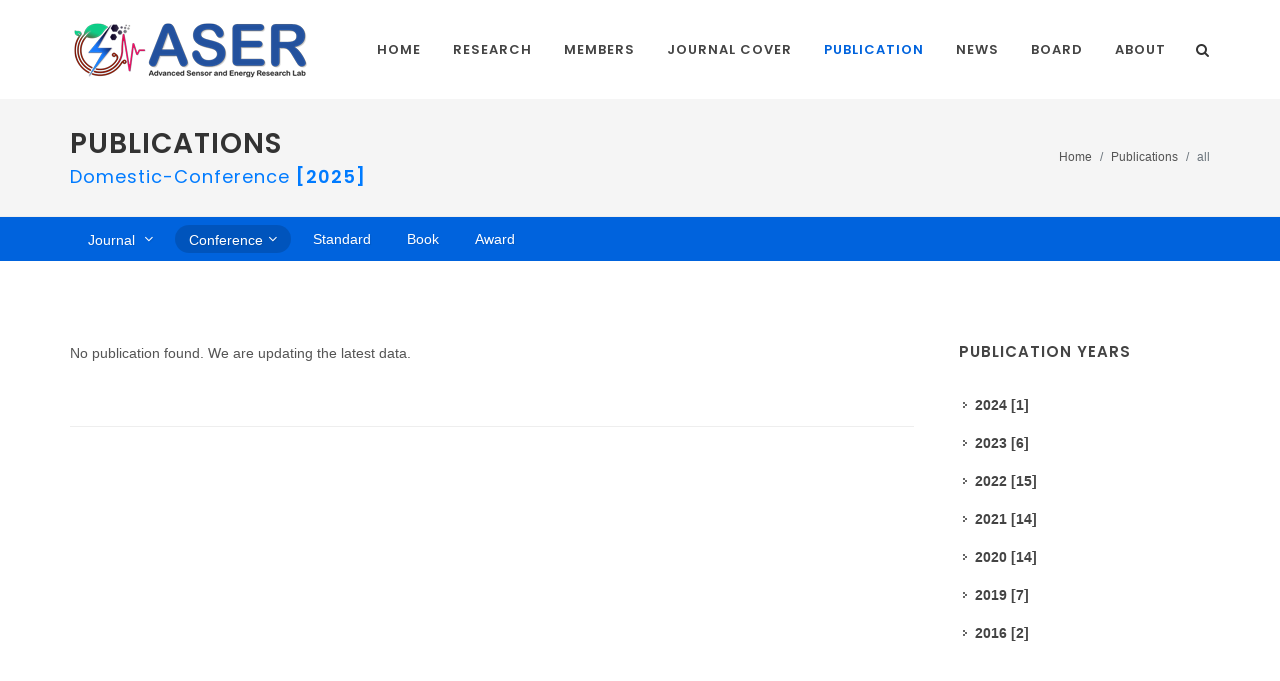

--- FILE ---
content_type: text/html; charset=UTF-8
request_url: http://aser.kw.ac.kr/publication/domestic_conference
body_size: 5445
content:
<!doctype html>
<!--[if lte IE 9]> <html class="lte-ie9" lang="en"> <![endif]-->
<!--[if gt IE 9]><!--> 
<html dir="ltr" lang="en-US"> 
<!--<![endif]-->
<head>
    <meta charset="UTF-8">
    <meta http-equiv="content-type" content="text/html; charset=utf-8" />
    <meta name="viewport" content="width=device-width, initial-scale=1" />
    <meta http-equiv="X-UA-Compatible" content="IE=edge">
    <!-- Remove Tap Highlight on Windows Phone IE -->
    <meta name="msapplication-tap-highlight" content="no"/>
    <!-- FAV ICON(BROWSER TAB ICON) -->
    <link rel="icon" type="image/png" href="assets/img/mindap/favicon-16x16.png" sizes="16x16">
    <link rel="icon" type="image/png" href="assets/img/mindap/favicon-32x32.png" sizes="32x32">
    <link rel="icon" type="image/png" href="assets/img/mindap/favicon-32x32.png" sizes="48x48">
    <link rel="icon" type="image/png" href="assets/img/mindap/favicon-32x32.png" sizes="96x96">
    <link rel="icon" type="image/png" href="assets/img/mindap/favicon.png" sizes="144x144">
    
    <link rel="apple-touch-icon"  href="assets/img/mindap/favicon.png" sizes="144x144"/>
    <title>Publications | ASER Lab</title>
    
    <base href="http://aser.kw.ac.kr/" >
    <!-- GOOGLE FONT -->
    <link href="https://fonts.googleapis.com/css?family=Poppins:300,400,500,600&v=1557443721825|Lato:300,400,400i,700|Raleway:300,400,500,600,700|Crete+Round:400i" rel="stylesheet" type="text/css" />
    <link rel="stylesheet" href="assets/css/mindap/bootstrap.css" type="text/css" />
    <link rel="stylesheet" href="assets/css/mindap/style.css" type="text/css" />
    <link rel="stylesheet" href="assets/css/mindap/dark.css" type="text/css" />
    <link rel="stylesheet" href="assets/css/mindap/font-icons.css" type="text/css" />
    <link rel="stylesheet" href="assets/css/mindap/animate.css" type="text/css" />
    <link rel="stylesheet" href="assets/css/mindap/magnific-popup.css" type="text/css" />
    <link rel="stylesheet" href="assets/css/mindap/responsive.css" type="text/css" />

    <link rel="stylesheet" type="text/css" href="assets/vendor/rs-plugin/css/settings.css" media="screen" />
    <link rel="stylesheet" type="text/css" href="assets/vendor/rs-plugin/css/layers.css">
    <link rel="stylesheet" type="text/css" href="assets/vendor/rs-plugin/css/navigation.css">
    <!-- OpenGraph Tags -->
    <meta property="og:site_name" content="ASER Lab"/>
    <meta property="og:title" content="Publications | ASER Lab"/>
    <meta property="og:type" content="website"/>
    <meta property="og:url" content="http://aser.kw.ac.kr/"/>
    <meta property="og:image" content="http://aser.kw.ac.kr/uploads/media/d7baac7711de724181958dfdd1b0e449.png"/>	
    <meta property="fb:app_id" content=""/> 
    <meta property="og:description" content="Follow latest research news from ASER Lab, Kwangwoon University, Seoul, Korea."/>
    <!-- END OpenGraph Tags -->  
                
</head>
<body class="stretched">
<!--    <div id="wrapper" class="clearfix">-->
    <div class="clearfix">
    <!-- header -->
    <!-- main header -->
<header id="header" class=" clearfix" data-sticky-class="not-dark">
    <div id="header-wrap">
        <div class="container clearfix">
            <div id="primary-menu-trigger"><i class="icon-reorder"></i></div>

            <div id="logo">
                <a href="" class="standard-logo" data-dark-logo="assets/img/mindap/mindap_white.png"><img src="assets/img/mindap/aser_240.png"  alt="ASER Lab"></a>
                <a href="" class="retina-logo" data-dark-logo="assets/img/mindap/mindap_white.png"><img src="assets/img/mindap/aser_240.png"  alt="ASER Lab"></a>
            </div>
            <nav id="primary-menu" class="mobile-menu-off-canvas">
                <ul>
                    <li ><a href=""><div>Home</div></a>
                    <li ><a href="page/energy-harvesters"><div>Research</div></a>
                        <ul>                            
                            <li><a href="page/rf-optical-mems"><div>Research Area</div></a>
                                <ul>
                                    <li><a href="page/energy-harvesters"><div>Energy Harvesting and Self-Powered Sensors</div></a></li>
                                    <li><a href="page/electrochemical-sensors"><div>Electrochemical Sensors and Multi-sensing Patches</div></a></li>
                                    <li><a href="page/physical-sensors"><div>Physical and Physiological Sensing Patches</div></a></li>
                                    <li><a href="page/rf-optical-mems"><div>RF MEMS</div></a></li>
                                </ul>
                            </li>
                            <li><a href="page/clean-room"><div>Facilities</div></a>
                                <ul>
                                    <li><a href="page/clean-room"><div>Clean Room</div></a></li>
                                    <li><a href="page/laboratory"><div>Laboratory</div></a></li>
                                </ul>
                            </li>
                            <li><a href="page/seminar"><div>Seminar</div></a></li>
                        </ul>
                    </li>
                    <li ><a href="members"><div>Members</div></a>
                        <ul>                            
                            <li><a href="members/director"><div>Director</div></a></li>
                            <li><a href="members/visiting-professor"><div>Visiting Professor</div></a></li>
                            <li><a href="members/research-professor"><div>Research Professor</div></a></li>
                            <li><a href="members/postdoctoral-fellows"><div>Postdoctoral Fellows</div></a></li>
                            <li><a href="members/phd-candidates"><div>Ph.D. Candidates</div></a></li>
                            <li><a href="members/ms-candidates"><div>M.S. Candidates</div></a></li>
                            <li><a href="members/undergraduates"><div>Undergraduates</div></a></li>
                            <li><a href="members/alumni"><div>Alumni</div></a></li>
                            <li><a href="members/staff"><div>Staff</div></a></li>
                        </ul>
                    </li>
                    <li ><a href="publication/journal_cover"><div>Journal Cover</div></a></li> 
                    <li  class="current"><a href="publication"><div>Publication</div></a>
                        <ul>                            
                            <li><a href="publication"><div>Journal</div></a>
                                <ul>
                                    <li><a href="publication/international_journal"><div>International Journal</div></a></li>
                                    <li><a href="publication/domestic_journal"><div>Domestic Journal</div></a></li>
                                </ul>
                            </li>
                            <li><a href="publication/international_conference"><div>Conference</div></a>
                                <ul>
                                    <li><a href="publication/international_conference"><div>International Conference</div></a></li>
                                    <li><a href="publication/domestic_conference"><div>Domestic Conference</div></a></li>
                                </ul>
                            </li>    
                            <li><a href="page/international_patents"><div>Patents</div></a>
                                <ul>
                                    <li><a href="page/international-patents"><div>International Patents</div></a></li>
                                    <li><a href="page/domestic-patents"><div>Domestic Patents</div></a></li>
                                </ul>
                            </li>
                            <li><a href="page/standard"><div>Standard</div></a></li>
                            <li><a href="page/book"><div>Book</div></a></li>
                            <li><a href="publication/award"><div>Award</div></a></li>
                        </ul>
                    </li>
                    <li ><a href="news"><div>News</div></a></li> 
                    <li ><a href="board"><div>Board</div></a>
                        <ul>                            
                            <li><a href="notice"><div>Notice</div></a></li>
                            <li><a href="lecture"><div>Lecture</div></a></li>                            
                            <li><a href="course"><div>Course</div></a></li>
                        </ul>
                    </li>
                    
                    <li ><a href="about"><div>About</div></a>
                        <ul>                            
                            <li><a href="page/introduction"><div>Introduction</div></a></li>
                            <li><a href="page/lab-history"><div>Lab History</div></a></li>                                                        
                            <li><a href="gallery"><div>Gallery</div></a></li>                            
                            <li class=""><a href="contact"><div>Contact</div></a>
                            <li class=""><a href="page/joinus"><div>Join Us</div></a>
                        </ul>
                    </li>
                </ul>                           

                <div id="top-search">
                    <a href="#" id="top-search-trigger"><i class="icon-search3"></i><i class="icon-line-cross"></i></a>
                    <form action="search" method="get">
                        <input type="text" name="q" class="form-control" value="" placeholder="Type &amp; Hit Enter..">
                    </form>
                </div>
            </nav>
        </div>
    </div>
</header>    <!-- body -->
    <!-- Page Title
============================================= -->
<section id="page-title">
        <div class="container clearfix">
            <h1>Publications <span class="text-primary">Domestic-conference <b>[2025]</b> </span></h1>            
            <ol class="breadcrumb">
                    <li class="breadcrumb-item"><a href="home">Home</a></li>
                    <li class="breadcrumb-item"><a href="publications">Publications</a></li>
                    <li class="breadcrumb-item active" aria-current="news/">all</li>
            </ol>
        </div>

</section><!-- #page-title end -->
<div id="page-menu">
        <div id="page-menu-wrap">
                <div class="container clearfix">                        
                    <nav>
                        <ul>
                            <li ><a href="publication/international_journal"><div>Journal </div></a>
                                <ul>
                                    <li><a href="publication/international_journal"><div>International Journal</div></a></li>
                                    <li><a href="publication/domestic_journal"><div>Domestic Journal</div></a></li>
                                </ul>
                            </li>
                            <li class="current"><a href="publication/international_conference"><div>Conference</div></a>
                                <ul>
                                    <li><a href="publication/international_conference"><div>International Conference</div></a></li>
                                    <li><a href="publication/domestic_conference"><div>Domestic Conference</div></a></li>
                                </ul>
                            </li>                            
                            <li ><a href="page/standard"><div>Standard</div></a></li>
                            <li ><a href="page/book"><div>Book</div></a></li>
                            <li ><a href="publication/award"><div>Award</div></a></li>                                        
                        </ul>
                    </nav>
                <div id="page-submenu-trigger"><i class="icon-reorder"></i></div>
                </div>
        </div>

</div><!-- #page-menu end -->
<!-- Content
============================================= -->
<section id="content">

        <div class="content-wrap">

                <div class="container clearfix">
                    <!-- Post Content
                    ============================================= -->
                    <div class="postcontent nobottommargin clearfix">
                        <div class="single-post nobottommargin">
                            
                                <div class="related-posts clearfix">

                                        <div class="col_full nobottommargin">
                                                                                         <p>No publication found. We are updating the latest data.</p>
                                             
                                                
                                        </div>                                      

                                </div>
                             

                               

                        </div>
                        <div class="line"></div>
                        <div class="clearfix">
                                                    </div>
                    </div><!-- .postcontent end -->
                    <!-- Sidebar
                    ============================================= -->
                    <div class="sidebar nobottommargin col_last clearfix">
                            <div class="sidebar-widgets-wrap"> 
                                    <div class="widget widget_links clearfix">
                                        <h4>Publication Years</h4>
                                        <ul>
                                             
                                            <li class="font-20 font-weight-bold"><a href="publication/domestic_conference/2024"><div class="font-14 font-weight-bold">2024 [1]</div></a></li>    
                                             
                                            <li class="font-20 font-weight-bold"><a href="publication/domestic_conference/2023"><div class="font-14 font-weight-bold">2023 [6]</div></a></li>    
                                             
                                            <li class="font-20 font-weight-bold"><a href="publication/domestic_conference/2022"><div class="font-14 font-weight-bold">2022 [15]</div></a></li>    
                                             
                                            <li class="font-20 font-weight-bold"><a href="publication/domestic_conference/2021"><div class="font-14 font-weight-bold">2021 [14]</div></a></li>    
                                             
                                            <li class="font-20 font-weight-bold"><a href="publication/domestic_conference/2020"><div class="font-14 font-weight-bold">2020 [14]</div></a></li>    
                                             
                                            <li class="font-20 font-weight-bold"><a href="publication/domestic_conference/2019"><div class="font-14 font-weight-bold">2019 [7]</div></a></li>    
                                             
                                            <li class="font-20 font-weight-bold"><a href="publication/domestic_conference/2016"><div class="font-14 font-weight-bold">2016 [2]</div></a></li>    
                                             
                                        </ul>
                                    </div>                                    
                                    <div class="widget widget_links clearfix">
                                        <h4>Featured Publications</h4>
                                        <div id="popular-post-list-sidebar">
                                             
                                            <div class="spost clearfix">
                                                    
                                                    <div class="entry-c">
                                                            <div class="entry-title">
                                                                <h4 class="text-justify"><a href="publication/a-wearable-triboelectric-iontronic-hybrid-smart-finger-ring-with-self-powered-static-dynamic-tactile-sensing-for-advanced-human-machine-interactions-2626790075" >A Wearable Triboelectric-Iontronic Hybrid Smart Finger Ring with Self-Powered Static-Dynamic Tactile Sensing for Advanced Human-Machine Interactions</a></h4>
                                                            </div>
                                                            <ul class="entry-meta">
                                                                <li class="font-weight-bold text-primary">2025, Advanced Functional Materials </li>
                                                            </ul>
                                                    </div>
                                            </div> 
                                             
                                            <div class="spost clearfix">
                                                    
                                                    <div class="entry-c">
                                                            <div class="entry-title">
                                                                <h4 class="text-justify"><a href="publication/bimetallic-mof-derived-metal-doped-nanoporous-carbon-incorporated-laser-induced-graphene-based-flexible-epidermal-patch-for-multimodal-perspiration-analysis-2152558889" >Bimetallic MOF-derived metal-doped nanoporous carbon incorporated laser-induced graphene-based flexible epidermal patch for multimodal perspiration analysis</a></h4>
                                                            </div>
                                                            <ul class="entry-meta">
                                                                <li class="font-weight-bold text-primary">2025, Chemical Engineering Journal </li>
                                                            </ul>
                                                    </div>
                                            </div> 
                                             
                                            <div class="spost clearfix">
                                                    
                                                    <div class="entry-c">
                                                            <div class="entry-title">
                                                                <h4 class="text-justify"><a href="publication/[base64]" >Covalent Organic Framework–Functionalized Polyurethane-Based High-Performance Stretchable and Breathable All-Nanofibrous Triboelectric Nanogenerator for Wearable Sign Language Interpretation</a></h4>
                                                            </div>
                                                            <ul class="entry-meta">
                                                                <li class="font-weight-bold text-primary">2025, Advanced Energy Materials </li>
                                                            </ul>
                                                    </div>
                                            </div> 
                                             
                                            <div class="spost clearfix">
                                                    
                                                    <div class="entry-c">
                                                            <div class="entry-title">
                                                                <h4 class="text-justify"><a href="publication/zif-67organometallic-derived-conpctio2-nanohybrids-by-laser-pyrolysis-for-flexible-skin-interfaced-sweat-analysis-multimodal-patch-3350934423" >ZIF-67/organometallic-derived Co/NPC@TiO2 nanohybrids by laser pyrolysis for flexible skin-interfaced sweat-analysis multimodal patch</a></h4>
                                                            </div>
                                                            <ul class="entry-meta">
                                                                <li class="font-weight-bold text-primary">2025, Chemical Engineering Journal </li>
                                                            </ul>
                                                    </div>
                                            </div> 
                                             
                                            <div class="spost clearfix">
                                                    
                                                    <div class="entry-c">
                                                            <div class="entry-title">
                                                                <h4 class="text-justify"><a href="publication/magnetic-repulsion-assisted-hybrid-breeze-wind-energy-harvester-with-non-contact-triboelectric-sensor-for-self-sustainable-device-conditioning-and-environmental-monitoring-applications-2148067003" >Magnetic repulsion-assisted hybrid breeze wind energy harvester with non-contact triboelectric sensor for self-sustainable device conditioning and environmental monitoring applications</a></h4>
                                                            </div>
                                                            <ul class="entry-meta">
                                                                <li class="font-weight-bold text-primary">2025, Nano Energy </li>
                                                            </ul>
                                                    </div>
                                            </div> 
                                             

                                        </div>                                       
                                    </div>

                            </div>

                    </div><!-- .sidebar end -->
                </div>

        </div>

</section><!-- #content end -->    <!-- footer -->
   <footer id="footer" class="light">
    <div class="container">

        <div class="footer-widgets-wrap clearfix">
            <div class="col_full center">
                <div class="widget clearfix">
                    <img src="assets/img/mindap/aser_320.png" alt="" class="footer-logo">
                    <div class="topmargin-sm title-center"><h3>Advanced Sensor and Energy Research (ASER) Laboratory</h3></div>
                    <address>
                        <strong>Location:</strong><br>
                        ASER Lab, Department of Electronic Engineering, Kwangwoon University <br> 
                        20 Kwangwoon-ro , Nowon-gu <br>
                        Seoul 01897, Korea                            
                    </address>
                </div>
                
            </div>
            <div class="line" style="margin: 30px 0;"></div>
            <div class="row">
                    <div class="col-lg-3 col-6 bottommargin-sm widget_links">
                            <ul>
                                    <li><a href="news">News</a></li>                                    
                                    <li><a href="about">About</a></li>
                                    <li><a href="contact">Contact</a></li>
                                    <li><a href="page/joinus">Join Us</a></li>
                                    <li><a href="https://www.kw.ac.kr/ko/info/privacy.do" target="_blank">Privacy</a></li>
                            </ul>
                    </div>
                    <div class="col-lg-3 col-6 bottommargin-sm widget_links">
                            <ul>
                                    <li><a href="https://www.kw.ac.kr/" target="_blank">Kwangwoon University</a></li>
                                    <li><a href="https://ee.kw.ac.kr/HTML/" target="_blank">Department of Electronic Engineering</a></li>
                                    <li><a href="http://grd.kw.ac.kr/home/" target="_blank">Graduate School</a></li>
                                    <li><a href="about">ASER Lab</a></li>
                                    <li><a href="contact">Contact</a></li>
                            </ul>
                    </div>

                    <div class="col-lg-3 col-6 bottommargin-sm widget_links">
                            <ul>
                                    <li><a href="https://www.sciencemag.org/" target="_blank">Science</a></li>
                                    <li><a href="https://www.nature.com/" target="_blank">Nature</a></li>
                                    <li><a href="https://www.nature.com/ncomms/" target="_blank">Nature Communications</a></li>
                                    <li><a href="https://onlinelibrary.wiley.com/journal/15214095" target="_blank">Science Advances</a></li>
                                    <li><a href="https://pubs.acs.org/journal/ancac3" target="_blank">ACS Nano</a></li>
                            </ul>
                    </div>

                    <div class="col-lg-3 col-6 bottommargin-sm widget_links">
                            <ul>
                                    <li><a href="https://www.rsc.org/journals-books-databases/about-journals/energy-environmental-science/" target="_blank">Energy & Environmental Science</a></li>
                                    <li><a href="https://advances.sciencemag.org/" target="_blank">Advanced Materials</a></li>
                                    <li><a href="https://onlinelibrary.wiley.com/journal/16146840" target="_blank">Advanced Energy Materials</a></li>
                                    <li><a href="https://onlinelibrary.wiley.com/journal/16163028" target="_blank">Advanced Functional Materials</a></li>                                    
                                    <li><a href="https://www.journals.elsevier.com/nano-energy" target="_blank">Nano Energy</a></li>
                            </ul>
                    </div>

                    

            </div>
            <div class="col_full center">
                <div class="widget clearfix">
                    <script type="text/javascript" src="https://free-hit-counters.net/count/7uzk"></script><br>
 <a href='http://besucherzaehler.co'>Joomla Besucher Counter</a> <script type='text/javascript' src='https://whomania.com/ctr?id=259f2b3906d2c263aa2633230748d797a2c7b346'></script>
                </div>
            </div>
            
        </div>
    </div>

    <div id="copyrights">
        <div class="container clearfix">
            <div class="center">
                2026 &copy; ASER Lab. <br>
                <div class="copyright-links">Created with <i class="icon icon-heart2 text-love"></i> by <a href="members/profile/pukar" target="_blank"> Pukar Maharjan</a></div>
            </div>            
        </div>
    </div>
</footer>    </div>  
    <!-- Go To Top ============================================ -->
    <div id="gotoTop" class="icon-angle-up"></div>
<!--SCRIPT FILES-->
<!--<script data-cfasync="false" src="/cdn-cgi/scripts/5c5dd728/cloudflare-static/email-decode.min.js"></script>-->
<script src="assets/js/mindap/jquery.js"></script>
<script src="assets/js/mindap/plugins.js"></script>
<script src="assets/js/mindap/functions.js"></script>

<script src="assets/vendor/rs-plugin/js/jquery.themepunch.tools.min.js"></script>
<script src="assets/vendor/rs-plugin/js/jquery.themepunch.revolution.min.js"></script>
<script src="assets/vendor/rs-plugin/js/extensions/revolution.extension.video.min.js"></script>
<script src="assets/vendor/rs-plugin/js/extensions/revolution.extension.slideanims.min.js"></script>
<script src="assets/vendor/rs-plugin/js/extensions/revolution.extension.actions.min.js"></script>
<script src="assets/vendor/rs-plugin/js/extensions/revolution.extension.layeranimation.min.js"></script>
<script src="assets/vendor/rs-plugin/js/extensions/revolution.extension.kenburn.min.js"></script>
<script src="assets/vendor/rs-plugin/js/extensions/revolution.extension.navigation.min.js"></script>
<script src="assets/vendor/rs-plugin/js/extensions/revolution.extension.migration.min.js"></script>
<script src="assets/vendor/rs-plugin/js/extensions/revolution.extension.parallax.min.js"></script>
    

  
 
<script>
    (function(i,s,o,g,r,a,m){i['GoogleAnalyticsObject']=r;i[r]=i[r]||function(){
            (i[r].q=i[r].q||[]).push(arguments)},i[r].l=1*new Date();a=s.createElement(o),
        m=s.getElementsByTagName(o)[0];a.async=1;a.src=g;m.parentNode.insertBefore(a,m)
    })(window,document,'script','https://www.google-analytics.com/analytics.js','ga');

    ga('create', 'UA-45740337-1', 'auto');
    ga('send', 'pageview');
</script></body>
</html>

--- FILE ---
content_type: text/plain
request_url: https://www.google-analytics.com/j/collect?v=1&_v=j102&a=2055107585&t=pageview&_s=1&dl=http%3A%2F%2Faser.kw.ac.kr%2Fpublication%2Fdomestic_conference&ul=en-us%40posix&dt=Publications%20%7C%20ASER%20Lab&sr=1280x720&vp=1280x720&_u=IEBAAEABAAAAACAAI~&jid=531762538&gjid=1738717444&cid=571540571.1768055209&tid=UA-45740337-1&_gid=1499069772.1768055209&_r=1&_slc=1&z=1185389249
body_size: -449
content:
2,cG-WQCEX3VKMN

--- FILE ---
content_type: text/javascript; charset=UTF-8
request_url: https://free-hit-counters.net/count/7uzk
body_size: 775
content:
document.write('<a href="https://free-hit-counters.net/stats/7uzk" style="text-decoration: none;"><svg width="100" height="90" id="besucherzaehler2"><g><rect width="100" height="70" x="0" y="0" style="fill: #ffffff;" fill-opacity="0.0" stroke="#565656"/><text x="6" y="38" style="" font-family="Roboto, sans-serif" font-size="11" fill="#565656">Total: 66 237</text><text x="6" y="50" style="" font-family="Roboto, sans-serif" font-size="11" fill="#565656">Today: 38</text><text x="6" y="62" style="" font-family="Roboto, sans-serif" font-size="11" fill="#565656">Yesterday: 87</text><rect width="3" height="9" x="6" y="14" style="fill: #565656;"/><rect width="3" height="17" x="11" y="6" style="fill: #565656;"/><rect width="3" height="13" x="16" y="10" style="fill: #565656;"/><text x="25" y="23" style="font-weight: bold;" font-family="Roboto, sans-serif" font-size="11" fill="#565656">Visitors</text></g></svg></a>');